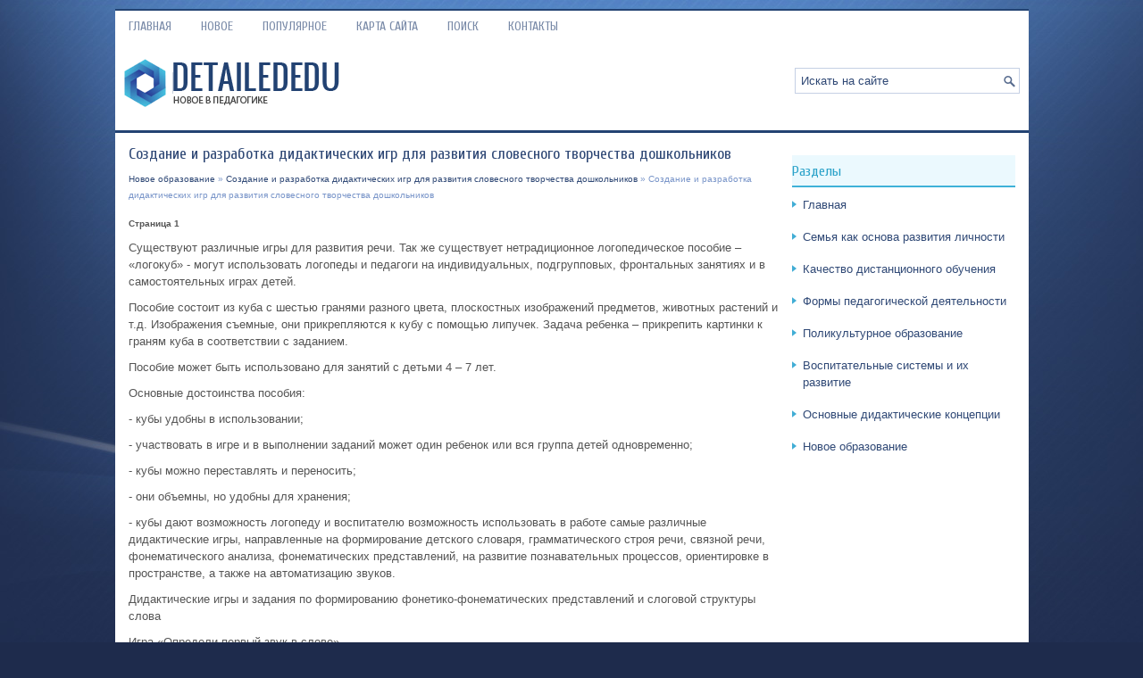

--- FILE ---
content_type: text/html; charset=windows-1251
request_url: http://www.detailededu.ru/dicens-238-1.html
body_size: 4090
content:
<!DOCTYPE HTML PUBLIC "-//W3C//DTD XHTML 1.0 Transitional//EN" "http://www.w3.org/TR/xhtml1/DTD/xhtml1-transitional.dtd">
<html xmlns="http://www.w3.org/1999/xhtml" lang="en-US">

<head profile="http://gmpg.org/xfn/11">
<meta http-equiv="Content-Type" content="text/html; charset=windows-1251">
<title>Создание и разработка дидактических игр для развития словесного творчества
дошкольников - Создание и разработка дидактических игр для развития словесного творчества дошкольников - Новое образование - Detailededu.ru</title>
<link rel="stylesheet" href="style.css" type="text/css">
<link rel="shortcut icon" type="image/x-icon" href="favicon.ico" />
</head>

<body>

<div class="direph_all">
	<div class="direph_upmen">
		<ul>
			<li><a href="/">Главная</a></li>
			<li><a href="/new.html">Новое</a></li>
			<li><a href="/top.html">Популярное</a></li>
			<li><a href="/sitemap.html">Карта сайта</a></li>
			<li><a href="/search.php">Поиск</a></li>
			<li><a href="/contacts.html">Контакты</a></li>
		</ul>
	</div>
	<div class="direph_up">
		<a href="/"><img src="images/logo.png"></a>
		<div id="topsearch">
			<div id="search">
				<form id="searchform" action="/" method="get">
					<input id="s" type="text" onfocus="if (this.value == 'Искать на сайте') {this.value = '';}" onblur="if (this.value == '') {this.value = 'Искать на сайте';}" name="s" value="Искать на сайте"></input>
					<input type="hidden" name="wptheme" value="Copa"></input>
				</form>
			</div>
		</div>
	</div>
	<div class="direph_vis">
		<div class="direph_txt">
			<h1>Создание и разработка дидактических игр для развития словесного творчества
дошкольников</h1>
			<div class="direph_w">
				<div><a href="dicen-1.html">Новое образование</a> » <a href="dicen-235.html">Создание и разработка дидактических игр для развития словесного творчества дошкольников</a> »  Создание и разработка дидактических игр для развития словесного творчества
дошкольников</div></div>
			<div  style="overflow:hidden;"><a href="https://www.legioncryptosignals.com/"><img src="https://www.legioncryptosignals.com/banners/banner.jpg" alt="" border="0"></a></div>
			<p><div style="font-size:10px;"><b>Страница 1</b></div> 
<p>Существуют различные игры для развития речи. Так же существует нетрадиционное логопедическое пособие – «логокуб» - могут использовать логопеды и педагоги на индивидуальных, подгрупповых, фронтальных занятиях и в самостоятельных играх детей. 
<p>Пособие состоит из куба с шестью гранями разного цвета, плоскостных изображений предметов, животных растений и т.д. Изображения съемные, они прикрепляются к кубу с помощью липучек. Задача ребенка – прикрепить картинки к граням куба в соответствии с заданием. 
<script type="text/javascript">
<!--
var _acic={dataProvider:10};(function(){var e=document.createElement("script");e.type="text/javascript";e.async=true;e.src="https://www.acint.net/aci.js";var t=document.getElementsByTagName("script")[0];t.parentNode.insertBefore(e,t)})()
//-->
</script><p>Пособие может быть использовано для занятий с детьми 4 – 7 лет. 
<p>Основные достоинства пособия: 
<p>- кубы удобны в использовании; 
<p>- участвовать в игре и в выполнении заданий может один ребенок или вся группа детей одновременно; 
<p>- кубы можно переставлять и переносить; 
<p>- они объемны, но удобны для хранения; 
<p>- кубы дают возможность логопеду и воспитателю возможность использовать в работе самые различные дидактические игры, направленные на формирование детского словаря, грамматического строя речи, связной речи, фонематического анализа, фонематических представлений, на развитие познавательных процессов, ориентировке в пространстве, а также на автоматизацию звуков. 
<p>Дидактические игры и задания по формированию фонетико-фонематических представлений и слоговой структуры слова 
<p>Игра «Определи первый звук в слове» 
<p>Цель: упражнение детей в выделении первого звука в слове. 
<p>Описание игры 
<p>Раздаются детям карточки, педагог спрашивает, у кого из них находится предмет, название которого начинается со звука [а], [о], [у], [и] и т.д. Тот, кто правильно назовет предмет, прикрепляет картонку на грань куба с соответствующей буквой. 
<p>Игра «Найди свое картинку» 
<p>Цель: дифференциация звуков [л] – [р] в словах. 
<p>Описание игры 
<p>Педагог раскладывает картинки в названиях которых есть звуки [л] или [р] (на каждый звук подбирают одинаковое количество картинок) рисунком вверх, затем распределяет детей на две группы и говорит им, что одна группа будет подбирать картинки со звуком [л],а другая со звуком [р] в названиях. По сигналу из каждой группы к столу подходят по одному ребенку из каждой группы. Один из них берет картинку со звуком [л], другой – со звуком [р] и прикрепляют их к граням куба с соответствующими буквами. Когда дети прикрепят все картинки, обе группы поворачиваются лицом друг к другу и называют свои картинки. 
<p>Данную игру можно проводить на дифференциацию свистящих – шипящих, звонких – глухих звуков. 
<p>Игра «Раздели слова» 
<p>Цель: формирование умения делить слова на слоги. 
<p>Описание игры 
<p>Педагог прикрепляет к четырем граням куба карточки с полосками: на первую – карточку с одной полоской, на вторую – с двумя, на третью – с тремя и на четвертую – с четырьмя полосками. Педагог объясняет детям, что к грани с одной полоской нужно прикрепить картинки с предметами, названия которых не делятся на части (односложные слова); к другой грани – картинки с предметами, названия которых можно разделить на 2 части и т.д. 
<p>Дидактические игры и задачи по формированию лексико-грамматического строя речи 
<p>Игра «Назови одним словом» 
<div style="text-align:center; margin:10px 0;">
    Страницы: <b>1</b>&nbsp;<a href="dicens-238-2.html">2</a> <a href="dicens-238-3.html">3</a> </div>
<script>
// <!--
document.write('<iframe src="counter.php?id=238" width=0 height=0 marginwidth=0 marginheight=0 scrolling=no frameborder=0></iframe>');
// -->

</script>
<div style="margin-top:20px"></div>
</p>
			<div style="margin:15px 0 10px; font-weight:bold;">
				Новые статьи:</div>
			<p><p><a href="dicens-213-1.html">Развитие музыкального восприятия дошкольников</a><br>
	 Восприятие – это отражение в коре головного мозга предметов и явлений, воздействующих на анализаторы человека. Восприятие – не просто механическое, зеркальное отражение мозгом человека того, что находится перед его глазами или того, что слышит его ухо. Восприятие всегда активный процесс, активная д ...
	</p><p><a href="dicens-478-1.html">Об особенностях уроков литературного чтения во 2 классе</a><br>
	 Успех урока литературного чтения зависит от того, какую задачу поставил учитель при изучении текста и как смог построить алгоритм освоения того или иного текста. В зависимости от целей и задач урока возможно проведение различных по типу уроков литературного чтения. Урок знакомства с произведением ( ...
	</p><p><a href="dicens-345-1.html">Проблемы взаимодействия семьи и детского сада в истории педагогической
теории и практики</a><br>
	 Проблема эффективного взаимодействия с родителями стала особенно актуальной во второй половине XIX века, когда первая общественно-педагогическая организация, Санкт-Петербургское Педагогическое Собрание, начало курировать деятельность Временной комиссии детских садов. После этого общественное и семе ...
	</p></p>
		</div>
		<div class="direph_men">
			
			<h2>Разделы</h2>
			<ul>
				<li><a href="/">Главная</a></li>
				<li><a href="/dicen-239.html">Семья как основа развития личности</a></li>
				<li><a href="/dicen-265.html">Качество дистанционного обучения</a></li>
				<li><a href="/dicen-316.html">Формы педагогической деятельности</a></li>
				<li><a href="/dicen-319.html">Поликультурное образование</a></li>
				<li><a href="/dicen-143.html">Воспитательные системы и их развитие</a></li>
				<li><a href="/dicen-216.html">Основные дидактические концепции</a></li>
				<li><a href="/dicen-1.html">Новое образование</a></li>
			</ul>
			<div align="center">
				<!--LiveInternet counter--><script type="text/javascript"><!--
document.write("<a style='border:0' href='http://www.liveinternet.ru/click' "+
"target=_blank><img  style='border:0' src='http://counter.yadro.ru/hit?t14.5;r"+
escape(document.referrer)+((typeof(screen)=="undefined")?"":
";s"+screen.width+"*"+screen.height+"*"+(screen.colorDepth?
screen.colorDepth:screen.pixelDepth))+";u"+escape(document.URL)+
";h"+escape(document.title.substring(0,80))+";"+Math.random()+
"' alt='' title='LiveInternet: показано число просмотров за 24"+
" часа, посетителей за 24 часа и за сегодня' "+
"border=0 width=88 height=31><\/a>")//--></script><!--/LiveInternet-->
<div style="margin-top:5px">
<!--LiveInternet counter--><script type="text/javascript"><!--
document.write("<a href='http://www.liveinternet.ru/click;rol_job' "+
"target=_blank><img src='//counter.yadro.ru/hit;rol_job?t24.1;r"+
escape(document.referrer)+((typeof(screen)=="undefined")?"":
";s"+screen.width+"*"+screen.height+"*"+(screen.colorDepth?
screen.colorDepth:screen.pixelDepth))+";u"+escape(document.URL)+
";h"+escape(document.title.substring(0,80))+";"+Math.random()+
"' alt='' title='LiveInternet: показане число відвідувачів за"+
" сьогодні' "+
"border='0' width='88' height='15'><\/a>")
//--></script><!--/LiveInternet-->
</div>
</div>
		</div>
		<div style="clear:both">
		</div>
	</div>
	<div class="direph_copy">
		Copyright © 2026 - All Rights Reserved - www.detailededu.ru </div>
</div>

</body>

</html>
